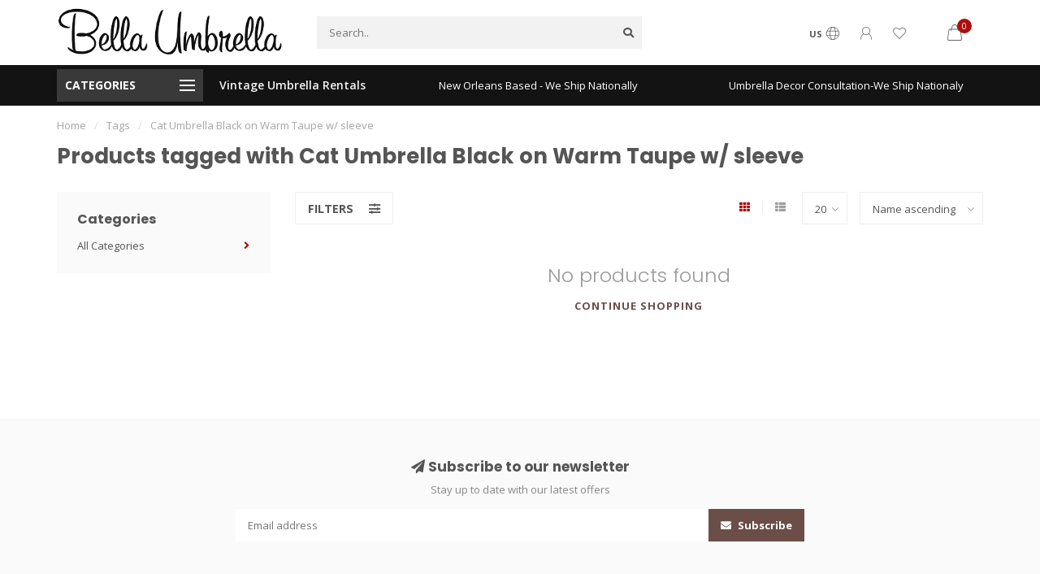

--- FILE ---
content_type: text/html;charset=utf-8
request_url: https://www.bellaumbrella.com/tags/cat-umbrella-black-on-warm-taupe-w-sleeve/
body_size: 9085
content:
<!DOCTYPE html>
<html lang="us">
  <head>
    
    <!--
        
        Theme Nova | v1.5.1.10112101_1
        Theme designed and created by Dyvelopment - We are true e-commerce heroes!
        
        For custom Lightspeed eCom work like custom design or development,
        please contact us at www.dyvelopment.com

          _____                  _                                  _   
         |  __ \                | |                                | |  
         | |  | |_   ___   _____| | ___  _ __  _ __ ___   ___ _ __ | |_ 
         | |  | | | | \ \ / / _ \ |/ _ \| '_ \| '_ ` _ \ / _ \ '_ \| __|
         | |__| | |_| |\ V /  __/ | (_) | |_) | | | | | |  __/ | | | |_ 
         |_____/ \__, | \_/ \___|_|\___/| .__/|_| |_| |_|\___|_| |_|\__|
                  __/ |                 | |                             
                 |___/                  |_|                             
    -->
    
    <meta charset="utf-8"/>
<!-- [START] 'blocks/head.rain' -->
<!--

  (c) 2008-2026 Lightspeed Netherlands B.V.
  http://www.lightspeedhq.com
  Generated: 20-01-2026 @ 15:59:57

-->
<link rel="canonical" href="https://www.bellaumbrella.com/tags/cat-umbrella-black-on-warm-taupe-w-sleeve/"/>
<link rel="alternate" href="https://www.bellaumbrella.com/index.rss" type="application/rss+xml" title="New products"/>
<meta name="robots" content="noodp,noydir"/>
<meta property="og:url" content="https://www.bellaumbrella.com/tags/cat-umbrella-black-on-warm-taupe-w-sleeve/?source=facebook"/>
<meta property="og:site_name" content="Bella Umbrella"/>
<meta property="og:title" content="Cat Umbrella Black on Warm Taupe w/ sleeve"/>
<meta property="og:description" content="Umbrellas, Parasols, Bumbershoots and Brollies is what the shop is all about.  Rated top 10 magical shops in the country. Bella Umbrella Boutiques in New Orlean"/>
<!--[if lt IE 9]>
<script src="https://cdn.shoplightspeed.com/assets/html5shiv.js?2025-02-20"></script>
<![endif]-->
<!-- [END] 'blocks/head.rain' -->
    
        	  	              	    	    	    	    	    	         
        <title>Cat Umbrella Black on Warm Taupe w/ sleeve - Bella Umbrella</title>
    
    <meta name="description" content="Umbrellas, Parasols, Bumbershoots and Brollies is what the shop is all about.  Rated top 10 magical shops in the country. Bella Umbrella Boutiques in New Orlean" />
    <meta name="keywords" content="Cat, Umbrella, Black, on, Warm, Taupe, w/, sleeve, Umbrella Shop, Umbrella store, Unique gift shop, Vintage Umbrella Rental, Umbrella Boutique." />
    
        
    <meta http-equiv="X-UA-Compatible" content="IE=edge">
    <meta name="viewport" content="width=device-width, initial-scale=1.0, maximum-scale=1.0, user-scalable=0">
    <meta name="apple-mobile-web-app-capable" content="yes">
    <meta name="apple-mobile-web-app-status-bar-style" content="black">
    
        	        
    <link rel="preconnect" href="https://ajax.googleapis.com">
		<link rel="preconnect" href="https://cdn.shoplightspeed.com/">
		<link rel="preconnect" href="https://assets.shoplightspeed.com">	
		<link rel="preconnect" href="https://fonts.googleapis.com">
		<link rel="preconnect" href="https://fonts.gstatic.com" crossorigin>
    <link rel="dns-prefetch" href="https://ajax.googleapis.com">
		<link rel="dns-prefetch" href="https://cdn.shoplightspeed.com/">
		<link rel="dns-prefetch" href="https://assets.shoplightspeed.com">	
		<link rel="dns-prefetch" href="https://fonts.googleapis.com">
		<link rel="dns-prefetch" href="https://fonts.gstatic.com" crossorigin>

    <link rel="shortcut icon" href="https://cdn.shoplightspeed.com/shops/602525/themes/17132/assets/favicon.ico?20241010073232" type="image/x-icon" />
    
    <script src="//ajax.googleapis.com/ajax/libs/jquery/1.12.4/jquery.min.js"></script>
    <script>window.jQuery || document.write('<script src="https://cdn.shoplightspeed.com/shops/602525/themes/17132/assets/jquery-1-12-4-min.js?20241010073232">\x3C/script>')</script>
    
    <script>!navigator.userAgent.match('MSIE 10.0;') || document.write('<script src="https://cdn.shoplightspeed.com/shops/602525/themes/17132/assets/proto-polyfill.js?20241010073232">\x3C/script>')</script>
    <script>if(navigator.userAgent.indexOf("MSIE ") > -1 || navigator.userAgent.indexOf("Trident/") > -1) { document.write('<script src="https://cdn.shoplightspeed.com/shops/602525/themes/17132/assets/intersection-observer-polyfill.js?20241010073232">\x3C/script>') }</script>
    
    <link href="//fonts.googleapis.com/css?family=Open%20Sans:400,300,600,700|Poppins:300,400,600,700&amp;display=swap" rel="preload" as="style">
    <link href="//fonts.googleapis.com/css?family=Open%20Sans:400,300,600,700|Poppins:300,400,600,700&amp;display=swap" rel="stylesheet">
    
    <link rel="preload" href="https://cdn.shoplightspeed.com/shops/602525/themes/17132/assets/fontawesome-5-min.css?20241010073232" as="style">
    <link rel="stylesheet" href="https://cdn.shoplightspeed.com/shops/602525/themes/17132/assets/fontawesome-5-min.css?20241010073232">
    
    <link rel="preload" href="https://cdn.shoplightspeed.com/shops/602525/themes/17132/assets/bootstrap-min.css?20241010073232" as="style">
    <link rel="stylesheet" href="https://cdn.shoplightspeed.com/shops/602525/themes/17132/assets/bootstrap-min.css?20241010073232">
    
    <link rel="preload" as="script" href="https://cdn.shoplightspeed.com/assets/gui.js?2025-02-20">
    <script src="https://cdn.shoplightspeed.com/assets/gui.js?2025-02-20"></script>
    
    <link rel="preload" as="script" href="https://cdn.shoplightspeed.com/assets/gui-responsive-2-0.js?2025-02-20">
    <script src="https://cdn.shoplightspeed.com/assets/gui-responsive-2-0.js?2025-02-20"></script>
    
        
    <link rel="preload" href="https://cdn.shoplightspeed.com/shops/602525/themes/17132/assets/style.css?20241010073232" as="style">
    <link rel="stylesheet" href="https://cdn.shoplightspeed.com/shops/602525/themes/17132/assets/style.css?20241010073232" />
    
    <!-- User defined styles -->
    <link rel="preload" href="https://cdn.shoplightspeed.com/shops/602525/themes/17132/assets/settings.css?20241010073232" as="style">
    <link rel="preload" href="https://cdn.shoplightspeed.com/shops/602525/themes/17132/assets/custom.css?20241010073232" as="style">
    <link rel="stylesheet" href="https://cdn.shoplightspeed.com/shops/602525/themes/17132/assets/settings.css?20241010073232" />
    <link rel="stylesheet" href="https://cdn.shoplightspeed.com/shops/602525/themes/17132/assets/custom.css?20241010073232" />
    
    <script>
   var productStorage = {};
   var theme = {};

  </script>    
    <link type="preload" src="https://cdn.shoplightspeed.com/shops/602525/themes/17132/assets/countdown-min.js?20241010073232" as="script">
    <link type="preload" src="https://cdn.shoplightspeed.com/shops/602525/themes/17132/assets/swiper-4-min.js?20241010073232" as="script">
    <link type="preload" src="https://cdn.shoplightspeed.com/shops/602525/themes/17132/assets/swiper-453.js?20241010073232" as="script">
    <link type="preload" src="https://cdn.shoplightspeed.com/shops/602525/themes/17132/assets/global.js?20241010073232" as="script">
    
            
      </head>
  <body class="layout-custom">
    <div class="body-content"><div class="overlay"><i class="fa fa-times"></i></div><header><div id="header-holder"><div class="container"><div id="header-content"><div class="header-left"><div class="categories-button small scroll scroll-nav hidden-sm hidden-xs hidden-xxs"><div class="nav-icon"><div class="bar1"></div><div class="bar3"></div><span>Menu</span></div></div><div id="mobilenav" class="categories-button small mobile visible-sm visible-xs visible-xxs"><div class="nav-icon"><div class="bar1"></div><div class="bar3"></div></div><span>Menu</span></div><span id="mobilesearch" class="visible-xxs visible-xs visible-sm"><a href="https://www.bellaumbrella.com/"><i class="fa fa-search" aria-hidden="true"></i></a></span><a href="https://www.bellaumbrella.com/" class="logo hidden-sm hidden-xs hidden-xxs"><img class="logo" src="https://cdn.shoplightspeed.com/shops/602525/themes/17132/assets/logo.png?20241010073232" alt="Bella Umbrella Boutique"></a></div><div class="header-center"><div class="search hidden-sm hidden-xs hidden-xxs"><form action="https://www.bellaumbrella.com/search/" class="searchform" method="get"><div class="search-holder"><input type="text" class="searchbox" name="q" placeholder="Search.." autocomplete="off"><i class="fa fa-search" aria-hidden="true"></i><i class="fa fa-times clearsearch" aria-hidden="true"></i></div></form><div class="searchcontent hidden-xs hidden-xxs"><div class="searchresults"></div><div class="more"><a href="#" class="search-viewall">View all results <span>(0)</span></a></div><div class="noresults">No products found</div></div></div><a href="https://www.bellaumbrella.com/"><img class="logo hidden-lg hidden-md" src="https://cdn.shoplightspeed.com/shops/602525/themes/17132/assets/logo.png?20241010073232" alt="Bella Umbrella Boutique"></a></div><div class="header-right text-right"><div class="user-actions hidden-sm hidden-xs hidden-xxs"><a href="#" class="header-link" data-fancy="fancy-locale-holder" data-fancy-type="flyout" data-tooltip title="Language & Currency" data-placement="bottom"><span class="current-lang">US</span><i class="nova-icon nova-icon-globe"></i></a><a href="https://www.bellaumbrella.com/account/" class="account header-link" data-fancy="fancy-account-holder" data-tooltip title="My account" data-placement="bottom"><!-- <img src="https://cdn.shoplightspeed.com/shops/602525/themes/17132/assets/icon-user.svg?20241010073232" alt="My account" class="icon"> --><i class="nova-icon nova-icon-user"></i></a><a href="https://www.bellaumbrella.com/account/wishlist/" class="header-link" data-tooltip title="Wish List" data-placement="bottom" data-fancy="fancy-account-holder"><i class="nova-icon nova-icon-heart"></i></a><a href="" class="header-link compare" data-fancy="fancy-compare-holder" data-fancy-type="flyout" data-tooltip title="Compare" data-placement="bottom"><i class="nova-icon nova-icon-chart"></i></a><div class="fancy-box flyout fancy-compare-holder"><div class="fancy-compare"><div class="row"><div class="col-md-12"><h4>Compare products</h4></div><div class="col-md-12"><p>You don&#039;t have any products added yet.</p></div></div></div></div><div class="fancy-box flyout fancy-locale-holder"><div class="fancy-locale"><div class=""><label for="">Choose your language</label><div class="flex-container middle"><div class="flex-col"><span class="flags us"></span></div><div class="flex-col flex-grow-1"><select id="" class="fancy-select" onchange="document.location=this.options[this.selectedIndex].getAttribute('data-url')"><option lang="us" title="English (US)" data-url="https://www.bellaumbrella.com/go/category/" selected="selected">English (US)</option></select></div></div></div><div class="margin-top-half"><label for="">Choose your currency</label><div class="flex-container middle"><div class="flex-col"><span><strong>$</strong></span></div><div class="flex-col flex-grow-1"><select id="" class="fancy-select" onchange="document.location=this.options[this.selectedIndex].getAttribute('data-url')"><option data-url="https://www.bellaumbrella.com/session/currency/usd/" selected="selected">USD</option></select></div></div></div></div></div></div><a href="https://www.bellaumbrella.com/cart/" class="cart header-link" data-fancy="fancy-cart-holder"><div class="cart-icon"><i class="nova-icon nova-icon-shopping-bag"></i><span id="qty" class="highlight-bg cart-total-qty shopping-bag">0</span></div></a></div></div></div></div><div class="cf"></div><div class="subheader-holder"><div class="container"><div class="subheader"><nav class="subheader-nav hidden-sm hidden-xs hidden-xxs"><div class="categories-button main">
          Categories
          <div class="nav-icon"><div class="bar1"></div><div class="bar2"></div><div class="bar3"></div></div></div><div class="nav-main-holder"><ul class="nav-main"><li class="nav-main-item"><a href="https://www.bellaumbrella.com/all-categories/" class="nav-main-item-name has-subs"><img src="https://cdn.shoplightspeed.com/shops/602525/themes/17132/assets/nav-cat-placeholder.png?20241010073232">
                                            All Categories
            </a><ul class="nav-main-sub full-width mega level-1"><li><div class="nav-main-sub-item-holder"><div class="container"><div class="row"><div class="col-md-3 nav-main-sub-item"><h5 class="nav-main-item category-title"><a href="https://www.bellaumbrella.com/all-categories/second-line-parade-umbrellas/">Second Line Parade Umbrellas</a></h5></div><div class="col-md-3 nav-main-sub-item"><h5 class="nav-main-item category-title"><a href="https://www.bellaumbrella.com/all-categories/wedding-umbrellas/">Wedding Umbrellas</a></h5></div><div class="col-md-3 nav-main-sub-item"><h5 class="nav-main-item category-title"><a href="https://www.bellaumbrella.com/all-categories/sun-parasols-uv-umbrellas/">Sun Parasols &amp; UV Umbrellas</a></h5></div><div class="col-md-3 nav-main-sub-item"><h5 class="nav-main-item category-title"><a href="https://www.bellaumbrella.com/all-categories/canes-shoehorns/">Canes &amp; Shoehorns</a></h5></div><div class="cf"></div></div></div></div></li></ul></li></ul></div></nav><div class="subheader-links hidden-sm hidden-xs hidden-xxs"><a href="https://www.bellaumbrellarental.com/" target="">Vintage Umbrella Rentals</a></div><div class="subheader-usps"><div class="usps-slider-holder" style="width:100%;"><div class="swiper-container usps-header with-header"><div class="swiper-wrapper"><div class="swiper-slide usp-block"><div><i class="fas fa-"></i> New Orleans Based - We Ship Nationally
          </div></div><div class="swiper-slide usp-block"><div><i class="fas fa-"></i> Umbrella Decor Consultation-We Ship Nationaly
          </div></div><div class="swiper-slide usp-block"><div><i class="fas fa-"></i> Custom Second Line Umbrellas
          </div></div><div class="swiper-slide usp-block"><div><i class="fas fa-"></i> Call Us for a quote 504-302-1036
          </div></div></div></div></div></div></div></div></div><div class="subnav-dimmed"></div></header><div class="breadcrumbs"><div class="container"><div class="row"><div class="col-md-12"><a href="https://www.bellaumbrella.com/" title="Home">Home</a><span><span class="seperator">/</span><a href="https://www.bellaumbrella.com/tags/"><span>Tags</span></a></span><span><span class="seperator">/</span><a href="https://www.bellaumbrella.com/tags/cat-umbrella-black-on-warm-taupe-w-sleeve/"><span>Cat Umbrella Black on Warm Taupe w/ sleeve</span></a></span></div></div></div></div><div id="collection-container" class="container collection"><div class="row "><div class="col-md-12"><h1 class="page-title">Products tagged with Cat Umbrella Black on Warm Taupe w/ sleeve</h1></div></div><div class="row"><div class="col-md-3 sidebar hidden-sm hidden-xs hidden-xxs"><div class="sidebar-cats rowmargin hidden-sm hidden-xs hidden-xxs "><h4>Categories</h4><ul class="sub0"><li><div class="main-cat"><a href="https://www.bellaumbrella.com/all-categories/">All Categories</a><span class="open-sub"></span></div><ul class="sub1"><li class=" nosubs"><div class="main-cat"><a href="https://www.bellaumbrella.com/all-categories/second-line-parade-umbrellas/">Second Line Parade Umbrellas <span class="count">(80)</span></a></div></li><li class=" nosubs"><div class="main-cat"><a href="https://www.bellaumbrella.com/all-categories/wedding-umbrellas/">Wedding Umbrellas <span class="count">(30)</span></a></div></li><li class=" nosubs"><div class="main-cat"><a href="https://www.bellaumbrella.com/all-categories/sun-parasols-uv-umbrellas/">Sun Parasols &amp; UV Umbrellas <span class="count">(43)</span></a></div></li><li class=" nosubs"><div class="main-cat"><a href="https://www.bellaumbrella.com/all-categories/canes-shoehorns/">Canes &amp; Shoehorns <span class="count">(49)</span></a></div></li></ul></li></ul></div><div class="sidebar-usps rowmargin hidden-sm hidden-xs hidden-xxs"><ul></ul></div></div><div class="col-md-9"><div class="row"></div><div class="row"><div class="col-md-12 margin-top"><div class="custom-filters-holder"><div class=""><span class="filter-toggle hidden-xxs hidden-xs hidden-sm" data-fancy="fancy-filters-holder">
                Filters <i class="fas fa-sliders-h"></i></span><form id="sort_filters" class="filters-top"><a href="https://www.bellaumbrella.com/tags/cat-umbrella-black-on-warm-taupe-w-sleeve/" class="active"><i class="fa fa-th"></i></a><a href="https://www.bellaumbrella.com/tags/cat-umbrella-black-on-warm-taupe-w-sleeve/?mode=list" class=""><i class="fa fa-th-list"></i></a><input type="hidden" name="sort" value="asc" /><input type="hidden" name="brand" value="0" /><input type="hidden" name="mode" value="grid" /><input type="hidden" name="sort" value="asc" /><input type="hidden" name="max" value="5" id="custom_filter_form_max" /><input type="hidden" name="min" value="0" id="custom_filter_form_min" /><select name="limit" onchange="$('#sort_filters').submit();" class="fancy-select"><option value="20">20</option><option value="6">6</option><option value="12">12</option><option value="24">24</option><option value="36">36</option><option value="72">72</option></select><select name="sort" onchange="$('#sort_filters').submit();" id="xxaa" class="fancy-select"><option value="popular">Most viewed</option><option value="newest">Newest products</option><option value="lowest">Lowest price</option><option value="highest">Highest price</option><option value="asc" selected="selected">Name ascending</option><option value="desc">Name descending</option></select></form></div><div class="custom-filters-selected"></div></div></div></div><div class="no-items text-center" style="padding:50px 0;"><h3>No products found</h3><a href="https://www.bellaumbrella.com/" class="button-txt">Continue shopping</a></div></div></div></div><script>
    $(function(){
    $(".collection-filter-price").slider(
    {
      range: true,
      min: 0,
      max: 5,
      values: [0, 5],
      step: 1,
      slide: function( event, ui)
      {
        $('.price-filter-range .min span').html(ui.values[0]);
        $('.price-filter-range .max span').html(ui.values[1]);
        
        $('.custom_filter_form_min, #price_filter_form_min').val(ui.values[0]);
        $('.custom_filter_form_max, #price_filter_form_max').val(ui.values[1]);
      },
      stop: function(event, ui)
      {
        //$('#custom_filter_form').submit();
        $(this).closest('form').submit();
      }
    });
    
  });
</script><!-- [START] 'blocks/body.rain' --><script>
(function () {
  var s = document.createElement('script');
  s.type = 'text/javascript';
  s.async = true;
  s.src = 'https://www.bellaumbrella.com/services/stats/pageview.js';
  ( document.getElementsByTagName('head')[0] || document.getElementsByTagName('body')[0] ).appendChild(s);
})();
</script><!-- [END] 'blocks/body.rain' --><div class="newsletter gray-bg"><h3><i class="fa fa-paper-plane" aria-hidden="true"></i> Subscribe to our newsletter
        </h3><div class="newsletter-sub">Stay up to date with our latest offers</div><form action="https://www.bellaumbrella.com/account/newsletter/" method="post" id="form-newsletter"><input type="hidden" name="key" value="cd8a119105218ed06c68978c8dc4565a" /><div class="input"><input type="email" name="email" id="emailaddress" value="" placeholder="Email address" /></div><span class="submit button-bg" onclick="$('#form-newsletter').submit();"><i class="fa fa-envelope"></i> Subscribe</span></form></div><footer class=""><div class="container footer"><div class="row"><div class="col-md-3 col-sm-6 company-info rowmargin p-compact"><h3>Bella Umbrella</h3><p class="info"><i class="fas fa-map-marker-alt"></i> 2036 Magazine Street<br>
          New Orleans, LA<br>
          70130
        </p><p class="info"><i class="fa fa-phone"></i> 504-302-1036</p><p class="info"><i class="fa fa-envelope"></i><a href="/cdn-cgi/l/email-protection#9ef4f1fafbf2f2defcfbf2f2ffebf3fcecfbf2f2ffb0fdf1f3"><span class="__cf_email__" data-cfemail="84eeebe0e1e8e8c4e6e1e8e8e5f1e9e6f6e1e8e8e5aae7ebe9">[email&#160;protected]</span></a></p><div class="socials"><ul><li><a href="https://www.facebook.com/bellaumbrellas" target="_blank" class="social-fb"><i class="fab fa-facebook-f"></i></a></li><li><a href="https://www.instagram.com/bellaumbrellas" target="_blank" class="social-insta"><i class="fab fa-instagram" aria-hidden="true"></i></a></li><li><a href="https://www.pinterest.com/bellaumbrellas" target="_blank" class="social-pinterest"><i class="fab fa-pinterest-p" aria-hidden="true"></i></a></li></ul></div></div><div class="col-md-3 col-sm-6 widget rowmargin"></div><div class="visible-sm"><div class="cf"></div></div><div class="col-md-3 col-sm-6 rowmargin"><h3>Information</h3><ul><li><a href="https://www.bellaumbrella.com/service/about/" title="About us">About us</a></li><li><a href="https://www.bellaumbrella.com/service/general-terms-conditions/" title="Shipping">Shipping</a></li><li><a href="https://www.bellaumbrella.com/service/privacy-policy/" title="FAQ&#039;s">FAQ&#039;s</a></li><li><a href="https://www.bellaumbrella.com/service/shipping-returns/" title="Returns">Returns</a></li><li><a href="https://www.bellaumbrella.com/service/" title="Customer support">Customer support</a></li><li><a href="https://www.bellaumbrella.com/service/vintage-umbrellas/" title="Vintage Umbrellas">Vintage Umbrellas</a></li></ul></div><div class="col-md-3 col-sm-6 rowmargin"><h3>My account</h3><ul><li><a href="https://www.bellaumbrella.com/account/information/" title="Account information">Account information</a></li><li><a href="https://www.bellaumbrella.com/account/orders/" title="My orders">My orders</a></li><li><a href="https://www.bellaumbrella.com/account/tickets/" title="My tickets">My tickets</a></li><li><a href="https://www.bellaumbrella.com/account/wishlist/" title="My wishlist">My wishlist</a></li><li><a href="https://www.bellaumbrella.com/compare/" title="Compare">Compare</a></li><li><a href="https://www.bellaumbrella.com/collection/" title="All products">All products</a></li></ul></div></div></div><div class="footer-bottom gray-bg"><div class="payment-icons-holder"><a target="_blank" href="https://www.bellaumbrella.com/service/payment-methods/" title="American Express" class="payment-icons light icon-payment-americanexpress"></a><a target="_blank" href="https://www.bellaumbrella.com/service/payment-methods/" title="Credit Card" class="payment-icons light icon-payment-creditcard"></a><a target="_blank" href="https://www.bellaumbrella.com/service/payment-methods/" title="Discover Card" class="payment-icons light icon-payment-discover"></a><a target="_blank" href="https://www.bellaumbrella.com/service/payment-methods/" title="MasterCard" class="payment-icons light icon-payment-mastercard"></a><a target="_blank" href="https://www.bellaumbrella.com/service/payment-methods/" title="PayPal" class="payment-icons light icon-payment-paypalc"></a><a target="_blank" href="https://www.bellaumbrella.com/service/payment-methods/" title="Venmo" class="payment-icons light icon-payment-venmo"></a><a target="_blank" href="https://www.bellaumbrella.com/service/payment-methods/" title="Visa" class="payment-icons light icon-payment-visa"></a></div><div class="copyright"><p>
      © Copyright 2026 Bella Umbrella - Powered by       <a href="http://www.lightspeedhq.com" title="Lightspeed" target="_blank">Lightspeed</a>  
                  	-  Theme by <a href="https://www.dyvelopment.com/en/" title="dyvelopment" target="_blank">Dyvelopment</a></p></div></div></footer></div><div class="dimmed full"></div><div class="dimmed flyout"></div><!-- <div class="modal-bg"></div> --><div class="quickshop-holder"><div class="quickshop-inner"><div class="quickshop-modal body-bg rounded"><div class="x"></div><div class="left"><div class="product-image-holder"><div class="swiper-container swiper-quickimage product-image"><div class="swiper-wrapper"></div></div></div><div class="arrow img-arrow-left"><i class="fa fa-angle-left"></i></div><div class="arrow img-arrow-right"><i class="fa fa-angle-right"></i></div><div class="stock"></div></div><div class="right productpage"><div class="title"></div><div class="description"></div><form id="quickshop-form" method="post" action=""><div class="content rowmargin"></div><div class="bottom rowmargin"><div class="addtocart-holder"><div class="qty"><input type="text" name="quantity" class="quantity qty-fast" value="1"><span class="qtyadd"><i class="fa fa-caret-up"></i></span><span class="qtyminus"><i class="fa fa-caret-down"></i></span></div><div class="addtocart"><button type="submit" name="addtocart" class="btn-addtocart button button-cta">Add to cart <span class="icon-holder"><i class="nova-icon nova-icon-shopping-bag"></i></button></div></div></div></form></div></div></div></div><div class="fancy-box fancy-account-holder"><div class="fancy-account"><div class="container"><div class="row"><div class="col-md-12"><h4>Login</h4></div><div class="col-md-12"><form action="https://www.bellaumbrella.com/account/loginPost/" method="post" id="form_login"><input type="hidden" name="key" value="cd8a119105218ed06c68978c8dc4565a"><input type="email" name="email" placeholder="Email address"><input type="password" name="password" placeholder="Password"><button type="submit" class="button">Login</button><a href="#" class="button facebook" rel="nofollow" onclick="gui_facebook('/account/loginFacebook/?return=https://www.bellaumbrella.com/'); return false;"><i class="fab fa-facebook"></i> Login with Facebook</a><a class="forgot-pass text-right" href="https://www.bellaumbrella.com/account/password/">Forgot your password?</a></form></div></div><div class="row rowmargin80"><div class="col-md-12"><h4>Create an account</h4></div><div class="col-md-12"><p>Having an account with us will allow you to check out faster in the future, store multiple addresses, view and track your orders in your account, and more.</p><a href="https://www.bellaumbrella.com/account/register/" class="button">Register</a></div></div><div class="row rowmargin"><div class="col-md-12 text-center"><a target="_blank" href="https://www.bellaumbrella.com/service/payment-methods/" title="American Express" class="payment-icons dark icon-payment-americanexpress"></a><a target="_blank" href="https://www.bellaumbrella.com/service/payment-methods/" title="Credit Card" class="payment-icons dark icon-payment-creditcard"></a><a target="_blank" href="https://www.bellaumbrella.com/service/payment-methods/" title="Discover Card" class="payment-icons dark icon-payment-discover"></a><a target="_blank" href="https://www.bellaumbrella.com/service/payment-methods/" title="MasterCard" class="payment-icons dark icon-payment-mastercard"></a><a target="_blank" href="https://www.bellaumbrella.com/service/payment-methods/" title="PayPal" class="payment-icons dark icon-payment-paypalc"></a><a target="_blank" href="https://www.bellaumbrella.com/service/payment-methods/" title="Venmo" class="payment-icons dark icon-payment-venmo"></a><a target="_blank" href="https://www.bellaumbrella.com/service/payment-methods/" title="Visa" class="payment-icons dark icon-payment-visa"></a></div></div></div></div></div><div class="fancy-box fancy-cart-holder"><div class="fancy-cart"><div class="x small"></div><div class="contents"><div class="row"><div class="col-md-12"><h4>Recently added</h4></div><div class="col-md-12"><p>You have no items in your shopping cart</p></div><div class="col-md-12 text-right"><span class="margin-right-10">Total excl. tax:</span><strong style="font-size:1.1em;">$0.00</strong></div><div class="col-md-12 visible-lg visible-md visible-sm margin-top"><a href="https://www.bellaumbrella.com/cart/" class="button inverted">View cart (0)</a><a href="https://www.bellaumbrella.com/checkout/" class="button">Proceed to checkout</a></div><div class="col-md-12 margin-top hidden-lg hidden-md hidden-sm"><a href="" class="button inverted" onclick="clearFancyBox(); return false;">Continue shopping</a><a href="https://www.bellaumbrella.com/cart/" class="button">View cart (0)</a></div></div><div class="row rowmargin"><div class="col-md-12 text-center"><a target="_blank" href="https://www.bellaumbrella.com/service/payment-methods/" title="American Express" class="payment-icons dark icon-payment-americanexpress"></a><a target="_blank" href="https://www.bellaumbrella.com/service/payment-methods/" title="Credit Card" class="payment-icons dark icon-payment-creditcard"></a><a target="_blank" href="https://www.bellaumbrella.com/service/payment-methods/" title="Discover Card" class="payment-icons dark icon-payment-discover"></a><a target="_blank" href="https://www.bellaumbrella.com/service/payment-methods/" title="MasterCard" class="payment-icons dark icon-payment-mastercard"></a><a target="_blank" href="https://www.bellaumbrella.com/service/payment-methods/" title="PayPal" class="payment-icons dark icon-payment-paypalc"></a><a target="_blank" href="https://www.bellaumbrella.com/service/payment-methods/" title="Venmo" class="payment-icons dark icon-payment-venmo"></a><a target="_blank" href="https://www.bellaumbrella.com/service/payment-methods/" title="Visa" class="payment-icons dark icon-payment-visa"></a></div></div></div></div></div><div class="cart-popup-holder"><div class="cart-popup rounded body-bg"><div class="x body-bg" onclick="clearModals();"></div><div class="message-bar success margin-top hidden-xs hidden-xxs"><div class="icon"><i class="fas fa-check"></i></div><span class="message"></span></div><div class="message-bar-mobile-success visible-xs visible-xxs"></div><div class="flex-container seamless middle margin-top"><div class="flex-item col-50 text-center current-product-holder"><div class="current-product"><div class="image"></div><div class="content margin-top-half"><div class="title"></div><div class="variant-title"></div><div class="price margin-top-half"></div></div></div><div class="proceed-holder"><div class="proceed margin-top"><a href="https://www.bellaumbrella.com/" class="button lined margin-right-10" onclick="clearModals(); return false;">Continue shopping</a><a href="https://www.bellaumbrella.com/cart/" class="button">View cart</a></div></div></div><div class="flex-item right col-50 hidden-sm hidden-xs hidden-xxs"><div class="cart-popup-recent"><h4>Recently added</h4><div class="sum text-right"><span>Total excl. tax:</span><span class="total"><strong>$0.00</strong></span></div></div><div class="margin-top text-center"><a target="_blank" href="https://www.bellaumbrella.com/service/payment-methods/" title="American Express" class="payment-icons dark icon-payment-americanexpress"></a><a target="_blank" href="https://www.bellaumbrella.com/service/payment-methods/" title="Credit Card" class="payment-icons dark icon-payment-creditcard"></a><a target="_blank" href="https://www.bellaumbrella.com/service/payment-methods/" title="Discover Card" class="payment-icons dark icon-payment-discover"></a><a target="_blank" href="https://www.bellaumbrella.com/service/payment-methods/" title="MasterCard" class="payment-icons dark icon-payment-mastercard"></a><a target="_blank" href="https://www.bellaumbrella.com/service/payment-methods/" title="PayPal" class="payment-icons dark icon-payment-paypalc"></a><a target="_blank" href="https://www.bellaumbrella.com/service/payment-methods/" title="Venmo" class="payment-icons dark icon-payment-venmo"></a><a target="_blank" href="https://www.bellaumbrella.com/service/payment-methods/" title="Visa" class="payment-icons dark icon-payment-visa"></a></div></div></div></div></div><div class="fancy-box fancy-filters-holder"><div class="fancy-filters collection"><div class="x small"></div><div class="container"><div class="row"><div class="col-md-12"><h4><i class="fas fa-sliders-h"></i> Product filters</h4></div><div class="col-md-12"><form action="https://www.bellaumbrella.com/tags/cat-umbrella-black-on-warm-taupe-w-sleeve/" method="get" class="custom_filter_form "><input type="hidden" name="sort" value="asc" /><input type="hidden" name="brand" value="0" /><input type="hidden" name="mode" value="grid" /><input type="hidden" name="limit" value="20" /><input type="hidden" name="sort" value="asc" /><input type="hidden" name="max" value="5" class="custom_filter_form_max" /><input type="hidden" name="min" value="0" class="custom_filter_form_min" /><div class="filter-holder"><div class="row"><div class="custom-filter-col"><div class="price-filter-block"><h5>Price</h5><div class="sidebar-filter-slider"><div class="collection-filter-price"></div></div><div class="price-filter-range cf"><div class="min">Min: $<span>0</span></div><div class="max">Max: $<span>5</span></div></div></div></div></div></div></form></div></div></div></div></div><span class="filter-toggle mobile body-bg hidden-lg hidden-md" data-fancy="fancy-filters-holder">
				Filters <i class="fas fa-sliders-h"></i></span><script data-cfasync="false" src="/cdn-cgi/scripts/5c5dd728/cloudflare-static/email-decode.min.js"></script><script type="text/javascript" src="https://cdn.shoplightspeed.com/shops/602525/themes/17132/assets/jquery-zoom-min.js?20241010073232"></script><script type="text/javascript" src="https://cdn.shoplightspeed.com/shops/602525/themes/17132/assets/jquery-ui-min.js?20241010073232"></script><script src="https://cdn.shoplightspeed.com/shops/602525/themes/17132/assets/bootstrap-3-3-7-min.js?20241010073232"></script><script type="text/javascript" src="https://cdn.shoplightspeed.com/shops/602525/themes/17132/assets/countdown-min.js?20241010073232"></script><script type="text/javascript" src="https://cdn.shoplightspeed.com/shops/602525/themes/17132/assets/swiper-4-min.js?20241010073232"></script><!--     <script type="text/javascript" src="https://cdn.shoplightspeed.com/shops/602525/themes/17132/assets/swiper-453.js?20241010073232"></script> --><script type="text/javascript" src="https://cdn.shoplightspeed.com/shops/602525/themes/17132/assets/global.js?20241010073232"></script><script>

    theme.settings = {
    reviewsEnabled: true,
    notificationEnabled: false,
    notification: 'worldshipping',
    freeShippingEnabled: false,
    quickShopEnabled: true,
    quickorder_enabled: false,
    product_block_white: true,
    sliderTimeout: 5000,
    variantBlocksEnabled: true,
    hoverSecondImageEnabled: true,
    navbarDimBg: true,
    navigationMode: 'button',
    boxed_product_grid_blocks_with_border: false,
    show_product_brands: false,
    show_product_description: false,
    enable_auto_related_products: true,
    showProductBrandInGrid: false,
    showProductReviewsInGrid: false,
    showProductFullTitle: true,
    showRelatedInCartPopup: true,
    productGridTextAlign: 'center',
    shadowOnHover: true,
    product_mouseover_zoom: false,
    collection_pagination_mode: 'live',
    logo: 'https://cdn.shoplightspeed.com/shops/602525/themes/17132/assets/logo.png?20241010073232',
		logoMobile: false,
    subheader_usp_default_amount: 2,
    dealDisableExpiredSale: true,
    keep_stock: true,
  	filters_position: 'toggle',
    yotpo_id: '',
    cart_icon: 'shopping-bag',
    live_add_to_cart: true,
    enable_cart_flyout: true,
    enable_cart_quick_checkout: true,
    productgrid_enable_reviews: false,
    show_amount_of_products_on_productpage: true
  };

  theme.images = {
    ratio: 'portrait',
    imageSize: '325x375x2',
    thumbSize: '65x75x2',
  }

  theme.shop = {
    id: 602525,
    domain: 'https://www.bellaumbrella.com/',
    currentLang: 'English (US)',
    currencySymbol: '$',
    currencyTitle: 'usd',
		currencyCode: 'USD',
    b2b: true,
    pageKey: 'cd8a119105218ed06c68978c8dc4565a',
    serverTime: 'Jan 20, 2026 15:59:57 +0000',
    getServerTime: function getServerTime()
    {
      return new Date(theme.shop.serverTime);
    },
    currencyConverter: 1.000000,
    template: 'pages/collection.rain',
    legalMode: 'normal',
    pricePerUnit: false,
    checkout: {
      stayOnPage: true,
    },
    breadcrumb:
		{
      title: '',
    },
    ssl: true,
    cart_redirect_back: false,
    wish_list: true,
  };
                                              
	theme.page = {
    compare_amount: 0,
    account: false,
  };

  theme.url = {
    shop: 'https://www.bellaumbrella.com/',
    domain: 'https://www.bellaumbrella.com/',
    static: 'https://cdn.shoplightspeed.com/shops/602525/',
    search: 'https://www.bellaumbrella.com/search/',
    cart: 'https://www.bellaumbrella.com/cart/',
    checkout: 'https://www.bellaumbrella.com/checkout/',
    //addToCart: 'https://www.bellaumbrella.com/cart/add/',
    addToCart: 'https://www.bellaumbrella.com/cart/add/',
    gotoProduct: 'https://www.bellaumbrella.com/go/product/',
  };
                               
	  theme.collection = {
    productCount: 0,
    pages: 1,
    page: 1,
    itemsFrom: 1,
    itemsTo: 0,
  };
	
  theme.text = {
    continueShopping: 'Continue shopping',
    proceedToCheckout: 'Proceed to checkout',
    viewProduct: 'View product',
    addToCart: 'Add to cart',
    noInformationFound: 'No information found',
    view: 'View',
    moreInfo: 'More info',
    checkout: 'Checkout',
    close: 'Close',
    navigation: 'Navigation',
    inStock: 'In stock',
    outOfStock: 'Out of stock',
    freeShipping: '',
    amountToFreeShipping: '',
    amountToFreeShippingValue: parseFloat(50),
    backorder: 'Backorder',
    search: 'Search',
    tax: 'Excl. tax',
    exclShipping: 'Excl. <a href="https://www.bellaumbrella.com/service/shipping-returns/" target="_blank">Shipping costs</a>',
    customizeProduct: 'Customize product',
    expired: 'Expired',
    dealExpired: 'Deal expired',
    compare: 'Compare',
    wishlist: 'Wish List',
    cart: 'Cart',
    SRP: 'SRP',
    inclVAT: 'Incl. tax',
    exclVAT: 'Excl. tax',
    unitPrice: 'Unit price',
    lastUpdated: 'Last updated',
    onlinePricesMayDiffer: 'Online and in-store prices may differ',
    countdown: {
      labels: ['Years', 'Months ', 'Weeks', 'Days', 'Hours', 'Minutes', 'Seconds'],
      labels1: ['Year', 'Month ', 'Week', 'Day', 'Hour', 'Minute', 'Second'],
    },
    chooseLanguage: 'Choose your language',
    chooseCurrency: 'Choose your currency',
    loginOrMyAccount: 'Login',
    validFor: 'Valid for',
    pts: 'pts',
    apply: 'Apply',
  }
    
  theme.navigation = {
    "items": [
      {
        "title": "Home",
        "url": "https://www.bellaumbrella.com/",
        "subs": false,
      },{
        "title": "All Categories",
        "url": "https://www.bellaumbrella.com/all-categories/",
        "subs":  [{
            "title": "Second Line Parade Umbrellas",
        		"url": "https://www.bellaumbrella.com/all-categories/second-line-parade-umbrellas/",
            "subs": false,
          },{
            "title": "Wedding Umbrellas",
        		"url": "https://www.bellaumbrella.com/all-categories/wedding-umbrellas/",
            "subs": false,
          },{
            "title": "Sun Parasols &amp; UV Umbrellas",
        		"url": "https://www.bellaumbrella.com/all-categories/sun-parasols-uv-umbrellas/",
            "subs": false,
          },{
            "title": "Canes &amp; Shoehorns",
        		"url": "https://www.bellaumbrella.com/all-categories/canes-shoehorns/",
            "subs": false,
          },],
      },                    
            
              						{
        		"title": "Vintage Umbrella Rentals",
        		"url": "https://www.bellaumbrellarental.com/",
        		"subs": false,
      		},
                    ]
  };
	</script><script type="application/ld+json">
[
			{
    "@context": "http://schema.org",
    "@type": "BreadcrumbList",
    "itemListElement":
    [
      {
        "@type": "ListItem",
        "position": 1,
        "item": {
        	"@id": "https://www.bellaumbrella.com/",
        	"name": "Home"
        }
      },
    	    	{
    		"@type": "ListItem",
     		"position": 2,
     		"item":	{
      		"@id": "https://www.bellaumbrella.com/tags/",
      		"name": "Tags"
    		}
    	},    	    	{
    		"@type": "ListItem",
     		"position": 3,
     		"item":	{
      		"@id": "https://www.bellaumbrella.com/tags/cat-umbrella-black-on-warm-taupe-w-sleeve/",
      		"name": "Cat Umbrella Black on Warm Taupe w/ sleeve"
    		}
    	}    	    ]
  },
      
        
    {
  "@context": "http://schema.org",
  "@id": "https://www.bellaumbrella.com/#Organization",
  "@type": "Organization",
  "url": "https://www.bellaumbrella.com/", 
  "name": "Bella Umbrella",
  "logo": "https://cdn.shoplightspeed.com/shops/602525/themes/17132/assets/logo.png?20241010073232",
  "telephone": "504-302-1036",
  "email": "jodell@bellaumbrella.com"
    }
  ]
</script>    
    <script>
    window.LS_theme = {
      "developer": "Dyvelopment",
      "name": "Nova",
      "docs":"https://www.dyvelopment.com/manuals/themes/nova/EN_Jan_2020.pdf"
    }
    </script>
<script>(function(){function c(){var b=a.contentDocument||a.contentWindow.document;if(b){var d=b.createElement('script');d.innerHTML="window.__CF$cv$params={r:'9c0fc82fac869318',t:'MTc2ODkyNDc5Ny4wMDAwMDA='};var a=document.createElement('script');a.nonce='';a.src='/cdn-cgi/challenge-platform/scripts/jsd/main.js';document.getElementsByTagName('head')[0].appendChild(a);";b.getElementsByTagName('head')[0].appendChild(d)}}if(document.body){var a=document.createElement('iframe');a.height=1;a.width=1;a.style.position='absolute';a.style.top=0;a.style.left=0;a.style.border='none';a.style.visibility='hidden';document.body.appendChild(a);if('loading'!==document.readyState)c();else if(window.addEventListener)document.addEventListener('DOMContentLoaded',c);else{var e=document.onreadystatechange||function(){};document.onreadystatechange=function(b){e(b);'loading'!==document.readyState&&(document.onreadystatechange=e,c())}}}})();</script><script defer src="https://static.cloudflareinsights.com/beacon.min.js/vcd15cbe7772f49c399c6a5babf22c1241717689176015" integrity="sha512-ZpsOmlRQV6y907TI0dKBHq9Md29nnaEIPlkf84rnaERnq6zvWvPUqr2ft8M1aS28oN72PdrCzSjY4U6VaAw1EQ==" data-cf-beacon='{"rayId":"9c0fc82fac869318","version":"2025.9.1","serverTiming":{"name":{"cfExtPri":true,"cfEdge":true,"cfOrigin":true,"cfL4":true,"cfSpeedBrain":true,"cfCacheStatus":true}},"token":"8247b6569c994ee1a1084456a4403cc9","b":1}' crossorigin="anonymous"></script>
</body>
</html>

--- FILE ---
content_type: text/css; charset=UTF-8
request_url: https://cdn.shoplightspeed.com/shops/602525/themes/17132/assets/custom.css?20241010073232
body_size: 768
content:
/* 20220811224844 - v2 */
.gui,
.gui-block-linklist li a {
  color: #666666;
}

.gui-page-title,
.gui a.gui-bold,
.gui-block-subtitle,
.gui-table thead tr th,
.gui ul.gui-products li .gui-products-title a,
.gui-form label,
.gui-block-title.gui-dark strong,
.gui-block-title.gui-dark strong a,
.gui-content-subtitle {
  color: #000000;
}

.gui-block-inner strong {
  color: #848484;
}

.gui a {
  color: #0a8de9;
}

.gui-input.gui-focus,
.gui-text.gui-focus,
.gui-select.gui-focus {
  border-color: #0a8de9;
  box-shadow: 0 0 2px #0a8de9;
}

.gui-select.gui-focus .gui-handle {
  border-color: #0a8de9;
}

.gui-block,
.gui-block-title,
.gui-buttons.gui-border,
.gui-block-inner,
.gui-image {
  border-color: #939292;
}

.gui-block-title {
  color: #333333;
  background-color: #ffffff;
}

.gui-content-title {
  color: #333333;
}

.gui-form .gui-field .gui-description span {
  color: #666666;
}

.gui-block-inner {
  background-color: #f4f4f4;
}

.gui-block-option {
  border-color: #eeeeee;
  background-color: #f9f9f9;
}

.gui-block-option-block {
  border-color: #eeeeee;
}

.gui-block-title strong {
  color: #333333;
}

.gui-line,
.gui-cart-sum .gui-line {
  background-color: #cecdcd;
}

.gui ul.gui-products li {
  border-color: #dedede;
}

.gui-block-subcontent,
.gui-content-subtitle {
  border-color: #dedede;
}

.gui-faq,
.gui-login,
.gui-password,
.gui-register,
.gui-review,
.gui-sitemap,
.gui-block-linklist li,
.gui-table {
  border-color: #dedede;
}

.gui-block-content .gui-table {
  border-color: #eeeeee;
}

.gui-table thead tr th {
  border-color: #cecdcd;
  background-color: #f9f9f9;
}

.gui-table tbody tr td {
  border-color: #eeeeee;
}

.gui a.gui-button-large,
.gui a.gui-button-small {
  border-color: #8d8d8d;
  color: #000000;
  background-color: #ffffff;
}

.gui a.gui-button-large.gui-button-action,
.gui a.gui-button-small.gui-button-action {
  border-color: #8d8d8d;
  color: #000000;
  background-color: #ffffff;
}

.gui a.gui-button-large:active,
.gui a.gui-button-small:active {
  background-color: #cccccc;
  border-color: #707070;
}

.gui a.gui-button-large.gui-button-action:active,
.gui a.gui-button-small.gui-button-action:active {
  background-color: #cccccc;
  border-color: #707070;
}

.gui-input,
.gui-text,
.gui-select,
.gui-number {
  border-color: #8d8d8d;
  background-color: #ffffff;
}

.gui-select .gui-handle,
.gui-number .gui-handle {
  border-color: #8d8d8d;
}

.gui-number .gui-handle a {
  background-color: #ffffff;
}

.gui-input input,
.gui-number input,
.gui-text textarea,
.gui-select .gui-value {
  color: #000000;
}

.gui-progressbar {
  background-color: #76c61b;
}

/* custom */
/* Alex Wintschel Aug 30,2016 Start - Customer wanted to remove the hover button that allows users to add a product directly to the cart */
body > div > div.content.col-xs-12.col-sm-12.col-md-9 > div.products.row > div > div > div.image-wrap > div > div > a:nth-child(2) {
  display:none;
}
body > div > div.content.col-xs-12.col-sm-12.col-md-9 > div.products.row > div> div > div.image-wrap > div > div > a:nth-child(1) {
  display:none;
}
/* Alex Wintschel Aug 30,2016 End */
/*Eduard Lordan Jan. 31, 2017 Start - Customer want to remove the Tags tab on the frontend*/
.tabs ul.no-list-style li.tags-tab:nth-child(3) {
  display:none;
}
/*Eduard Lordan Jan. 31, 2017 End */

/*Name: Mariana | Date: July 23, 2020 | Ticket:  | Reason: remove the "a short description" from footer, brand tag from product pages and "compare" icon from header | Begin. */
p.contact-description {
    display: none;
}
a.brand-button.rounded.margin-right-10 {
    display: none;
}
i.nova-icon.nova-icon-chart {
    display: none;
}
/*Name: Mariana | Date: July 23, 2020 | End. */


--- FILE ---
content_type: text/javascript;charset=utf-8
request_url: https://www.bellaumbrella.com/services/stats/pageview.js
body_size: -436
content:
// SEOshop 20-01-2026 15:59:58